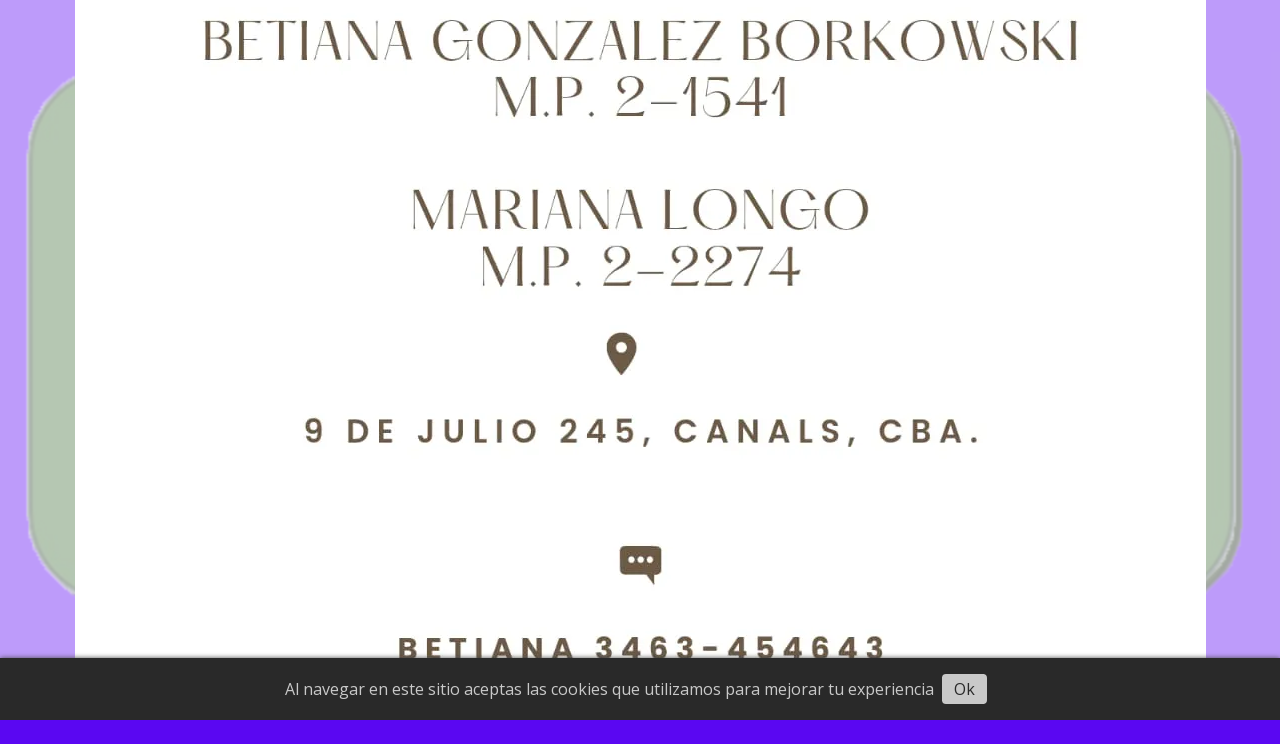

--- FILE ---
content_type: text/html; charset=utf-8
request_url: https://enfoquezonal.com.ar/contenido/2335/la-provincia-informo-las-nuevas-disposiciones-sanitarias
body_size: 11669
content:
<!DOCTYPE html><html lang="es"><head><title>LA PROVINCIA INFORMÓ LAS NUEVAS DISPOSICIONES SANITARIAS</title><meta name="description" content="Se conocieron el mediodía de este viernes 30 de abril"><meta http-equiv="X-UA-Compatible" content="IE=edge"><meta property="fb:app_id" content="https://www.facebook.com/Enfoque-Zonal-Oficial-105421069164726/"><meta charset="utf-8"><meta name="viewport" content="width=device-width,minimum-scale=1,initial-scale=1"><link rel="canonical" href="https://enfoquezonal.com.ar/contenido/2335/la-provincia-informo-las-nuevas-disposiciones-sanitarias"><meta property="og:type" content="article"><meta property="og:site_name" content="Enfoque Zonal"><meta property="og:title" content="LA PROVINCIA INFORMÓ LAS NUEVAS DISPOSICIONES SANITARIAS"><meta property="og:description" content="Se conocieron el mediodía de este viernes 30 de abril"><meta property="og:url" content="https://enfoquezonal.com.ar/contenido/2335/la-provincia-informo-las-nuevas-disposiciones-sanitarias"><meta property="og:ttl" content="2419200"><meta property="og:image" content="https://enfoquezonal.com.ar/download/multimedia.normal.aeeed08f1e474a3a.3636365f6e6f726d616c2e706e67.png"><meta property="og:image:width" content="839"><meta property="og:image:height" content="475"><meta name="twitter:image" content="https://enfoquezonal.com.ar/download/multimedia.normal.aeeed08f1e474a3a.3636365f6e6f726d616c2e706e67.png"><meta property="article:published_time" content="2021-04-30T12:58-03"><meta property="article:modified_time" content="2021-04-30T13:55-03"><meta property="article:section" content="SALUD"><meta property="article:tag" content="LA PROVINCIA INFORMÓ LAS NUEVAS DISPOSICIONES SANITARIAS | Se conocieron el mediodía de este viernes 30 de abril"><meta name="twitter:card" content="summary_large_image"><meta name="twitter:title" content="LA PROVINCIA INFORMÓ LAS NUEVAS DISPOSICIONES SANITARIAS"><meta name="twitter:description" content="Se conocieron el mediodía de este viernes 30 de abril"><script type="application/ld+json">{"@context":"http://schema.org","@type":"Article","url":"https://enfoquezonal.com.ar/contenido/2335/la-provincia-informo-las-nuevas-disposiciones-sanitarias","mainEntityOfPage":"https://enfoquezonal.com.ar/contenido/2335/la-provincia-informo-las-nuevas-disposiciones-sanitarias","name":"LA PROVINCIA INFORM\u00d3 LAS NUEVAS DISPOSICIONES SANITARIAS","headline":"LA PROVINCIA INFORM\u00d3 LAS NUEVAS DISPOSICIONES SANITARIAS","description":"Se conocieron el mediod\u00eda de este viernes 30 de abril","articleSection":"SALUD","datePublished":"2021-04-30T12:58","dateModified":"2021-04-30T13:55","image":"https://enfoquezonal.com.ar/download/multimedia.normal.aeeed08f1e474a3a.3636365f6e6f726d616c2e706e67.png","publisher":{"@context":"http://schema.org","@type":"Organization","name":"Enfoque Zonal","url":"https://enfoquezonal.com.ar/","logo":{"@type":"ImageObject","url":"https://enfoquezonal.com.ar/static/custom/logo-grande.png?t=2025-12-16+03%3A00%3A35.739940"}},"author":{"@type":"Person","name":"Enfoque Zonal","url":"/usuario/2/enfoque-zonal"}}</script><meta name="generator" content="Medios CMS"><link rel="dns-prefetch" href="https://fonts.googleapis.com"><link rel="preconnect" href="https://fonts.googleapis.com" crossorigin><link rel="shortcut icon" href="https://enfoquezonal.com.ar/static/custom/favicon.png?t=2025-12-16+03%3A00%3A35.739940"><link rel="apple-touch-icon" href="https://enfoquezonal.com.ar/static/custom/favicon.png?t=2025-12-16+03%3A00%3A35.739940"><link rel="stylesheet" href="/static/plugins/fontawesome/css/fontawesome.min.css"><link rel="stylesheet" href="/static/plugins/fontawesome/css/brands.min.css"><link rel="stylesheet" href="/static/plugins/fontawesome/css/solid.min.css"><link rel="stylesheet" href="/static/css/t_aludra/wasat.css?v=25.2-beta5" id="estilo-css"><link rel="stylesheet" href="https://fonts.googleapis.com/css?family=Lato:400,700|Open+Sans:400,700&display=swap" crossorigin="anonymous" id="font-url"><style>:root { --font-family-alt: 'Lato', sans-serif; --font-family: 'Open Sans', sans-serif; } :root {--html-font-size: 16px;--header-bg-color: transparent; --header-font-color: #000000; --nav-bg-color: var(--main-color); --nav-font-color: #ffffff; --nav-box-shadow: 0 0 3px var(--main-font-color); --header-max-width: 1280px; --header-margin: 0 auto 0 auto; --header-padding: 0; --header-box-shadow: none; --header-border-radius: 0; --header-border-top: none; --header-border-right: none; --header-border-bottom: none; --header-border-left: none; --logo-max-width: auto; --logo-margin: 2rem auto; --fixed-header-height: none; --main-bg-color: #ffffff; --main-font-color: #292929; --main-max-width: 1280px; --main-margin: 0 auto; --main-padding: 2rem 2rem 0 2rem; --main-box-shadow: none; --main-border-radius: 0; --main-border-top: none; --main-border-right: solid 1px #dddddd; --main-border-bottom: none; --main-border-left: solid 1px #dddddd; --aside-ancho: 340px; --aside-margin: 0 0 0 20px; --aside-padding: 0 0 0 20px; --aside-border-left: solid 1px #dddddd; --aside-border-right: none; --footer-bg-color: #383838; --footer-font-color: #ffffff; --footer-max-width: auto; --footer-margin: 0; --footer-padding: 1rem; --footer-box-shadow: none; --footer-border-radius: 0; --footer-border-top: none; --footer-border-right: none; --footer-border-bottom: none; --footer-border-left: none; --wrapper-max-width: auto; --wrapper-box-shadow: none; --menu-bg-color: var(--main-color); --menu-text-align: center; --menu-max-width: auto; --menu-margin: 0; --menu-padding: 0 0 0 0; --menu-box-shadow: none; --menu-border-radius: 0; --menu-border-top: none; --menu-border-right: none; --menu-border-bottom: none; --menu-border-left: none; --submenu-bg-color: var(--main-color); --submenu-box-shadow: 1px 1px 5px black; --submenu-padding: 0rem; --submenu-border-radius: ; --submenu-item-margin: -0.6rem; --menuitem-bg-color: transparent; --menuitem-font-color: #ffffff; --menuitem-hover-bg-color: #000000; --menuitem-hover-font-color: #ffffff; --menuitem-font-family: var(--font-family-alt); --menuitem-font-size: inherit; --menuitem-font-weight: bold; --menuitem-line-height: 40px; --menuitem-text-transform: none; --menuitem-icon-size: inherit; --menuitem-padding: 0.7em 1.2em; --menuitem-margin: -0.4rem 0rem; --menuitem-border-radius: 0; --menuitem-box-shadow: none; --menuitem-border-bottom: none; --menuitem-hover-border-bottom: none; --post-text-align: initial; --post-margin: 0 0 1.5rem 0; --post-padding: 0; --post-box-shadow: none; --post-border-radius: 0; --post-border-top: none; --post-border-right: none; --post-border-bottom: none; --post-border-left: none; --post-bg-color: #ffffff; --post-categoria-display: initial; --post-autor-display: initial; --post-detalle-display: initial; --post-img-aspect-ratio: 62%; --post-img-border-radius: 0; --post-img-box-shadow: none; --post-img-filter: none; --post-img-hover-filter: none; --post-grid-min-width: 16rem; --post-grid-column-gap: 2rem; --fullpost-enc-align: ; --fullpost-enc-bg-color: transparent; --fullpost-enc-max-width: auto; --fullpost-enc-margin: 0 0 1rem 0; --fullpost-enc-padding: 1rem 1rem 0.5rem 2rem; --fullpost-enc-box-shadow: none; --fullpost-enc-border-radius: 0; --fullpost-enc-border-top: none; --fullpost-enc-border-right: none; --fullpost-enc-border-bottom: none; --fullpost-enc-border-left: none; --fullpost-main-bg-color: transparent; --fullpost-main-max-width: auto; --fullpost-main-margin: 0 0 3rem 0; --fullpost-main-padding: 0; --fullpost-main-box-shadow: none; --fullpost-main-border-radius: 0; --fullpost-main-border-top: none; --fullpost-main-border-right: none; --fullpost-main-border-bottom: none; --fullpost-main-border-left: none; --cuerpo-padding: ; --cuerpo-border-left: none; --buttons-bg-color: var(--main-color); --buttons-font-color: #ffffff; --buttons-hover-bg-color: #000000; --buttons-hover-font-color: #ffffff; --buttons-font-family: var(--font-family-alt); --buttons-font-size: inherit; --buttons-margin: 0 0 2rem 0; --buttons-padding: 7px 14px; --buttons-box-shadow: none; --buttons-border-radius: 0; --buttons-border-top: none; --buttons-border-right: none; --buttons-border-bottom: none; --buttons-border-left: none; --inputs-bg-color: #ffffff; --inputs-font-color: #595959; --inputs-font-family: inherit; --inputs-font-size: inherit; --inputs-padding: 8px; --inputs-box-shadow: none; --inputs-border-radius: 0; --inputs-border-top: solid 1px grey; --inputs-border-right: solid 1px grey; --inputs-border-bottom: solid 1px grey; --inputs-border-left: solid 1px grey; --titulobloques-bg-color: transparent; --titulobloques-font-color: #000000; --titulobloques-font-family: var(--font-family); --titulobloques-font-size: 20px; --titulobloques-text-align: left; --titulobloques-max-width: auto; --titulobloques-margin: 0 0 1rem 0; --titulobloques-padding: 0 0 3px 0; --titulobloques-box-shadow: none; --titulobloques-border-radius: none; --titulobloques-border-top: none; --titulobloques-border-right: none; --titulobloques-border-bottom: solid 3px var(--main-color); --titulobloques-border-left: none; --titulopagina-bg-color: transparent; --titulopagina-font-color: #404040; --titulopagina-font-family: var(--font-family-alt); --titulopagina-font-size: 1.8rem; --titulopagina-text-align: inherit; --titulopagina-max-width: 50rem; --titulopagina-margin: 0 0 1.5rem 0; --titulopagina-padding: 0 3rem 1.5rem 0; --titulopagina-box-shadow: none; --titulopagina-border-radius: 0; --titulopagina-border-top: none; --titulopagina-border-right: none; --titulopagina-border-bottom: solid 3px var(--main-color); --titulopagina-border-left: none; --main-color: #040109; --bg-color: #5a07f2; --splash-opacity: 0.6;--splash-pointer-events: initial;--splash-align-items: center;--splash-justify-content: center;} body {background-image: url("None"); background-repeat:no-repeat;background-size:cover;background-position:top center;background-attachment:fixed;}</style><script defer src="https://cdnjs.cloudflare.com/ajax/libs/lazysizes/5.3.2/lazysizes.min.js" integrity="sha512-q583ppKrCRc7N5O0n2nzUiJ+suUv7Et1JGels4bXOaMFQcamPk9HjdUknZuuFjBNs7tsMuadge5k9RzdmO+1GQ==" crossorigin="anonymous" referrerpolicy="no-referrer"></script><script async src="https://www.googletagmanager.com/gtag/js"></script><script>window.dataLayer=window.dataLayer||[];function gtag(){dataLayer.push(arguments);};gtag('js',new Date());gtag('config','G-ETDKF070NV');gtag('config','UA-157506285-1');</script></head><body><div id="wrapper" class="wrapper contenido contenido noticia"><header class="header headerA1"><a class="open-nav"><i class="fa fa-bars"></i></a><div class="header__logo"><a href="/"><img class="only-desktop" src="https://enfoquezonal.com.ar/static/custom/logo.png?t=2025-12-16+03%3A00%3A35.739940" alt="Enfoque Zonal"><img class="only-mobile" src="https://enfoquezonal.com.ar/static/custom/logo-movil.png?t=2025-12-16+03%3A00%3A35.739940" alt="Enfoque Zonal"></a></div><div id="publi-223" data-nombre="ADSENSE" class="publi publi-html E"><script async src="https://pagead2.googlesyndication.com/pagead/js/adsbygoogle.js?client=ca-pub-1158560027656367" crossorigin="anonymous"></script></div><div class="bloque-html"><div class="codigo-html"><p><em><strong>RADIO ENFOQUE (ON LINE)</strong></em></p><p></p><p><a href="https://www.cba.gov.ar/dengue/?utm_source=DIGITAL&utm_medium=RRSS&utm_campaign=Dengue26xSdC&utm_id=Dengue26" rel="noopener" target="_blank"><img alt="350x570-DENGUE" class="img-responsive lazyload" data-src="/download/multimedia.miniatura.9395a3c9704c22a9.bWluaWF0dXJhLmdpZg%3D%3D.gif" height="682" src="data:," style="display: block; margin-left: auto; margin-right: auto;" width="419"></a></p><p></p><p></p><p><img alt="IMG-20250407-WA0067" class="img-responsive lazyload" data-alto-grande="1600" data-ancho-grande="900" data-src="/download/multimedia.normal.9056ab6415d2d950.bm9ybWFsLndlYnA%3D.webp" data-srcset="/download/multimedia.normal.9056ab6415d2d950.bm9ybWFsLndlYnA%3D.webp 422w, /download/multimedia.grande.90978e6a671ab59b.Z3JhbmRlLndlYnA%3D.webp 900w, /download/multimedia.miniatura.aa4d5968699f4744.bWluaWF0dXJhLndlYnA%3D.webp 169w" height="750" src="data:," style="display: block; margin-left: auto; margin-right: auto;" width="422"></p><p></p><p style="text-align: center;"><span style="color: #ffffff;"><em><strong>Hac&eacute; click en la imagen y entr&aacute; a nuestra web</strong></em></span></p><p><img alt="Screenshot_20240731_194040_Chrome" class="img-responsive lazyload" data-src="/download/multimedia.normal.b7c6205b75c412da.U2NyZWVuc2hvdF8yMDI0MDczMV8xOTQwNDBfQ2hyb21fbm9ybWFsLndlYnA%3D.webp" data-srcset="/download/multimedia.normal.b7c6205b75c412da.U2NyZWVuc2hvdF8yMDI0MDczMV8xOTQwNDBfQ2hyb21fbm9ybWFsLndlYnA%3D.webp 993w, /download/multimedia.miniatura.913e2f7fac539b44.U2NyZWVuc2hvdF8yMDI0MDczMV8xOTQwNDBfQ2hyb21fbWluaWF0dXJhLndlYnA%3D.webp 400w" height="680" src="data:," style="display: block; margin-left: auto; margin-right: auto;" width="993"></p><p></p><p></p><p><img alt="JAE-DELICATESSEN" class="img-responsive lazyload" data-src="/download/multimedia.miniatura.a05992ce048255fd.SkFFLURFTElDQVRFU1NFTl9taW5pYXR1cmEud2VicA%3D%3D.webp" height="389" src="data:," style="display: block; margin-left: auto; margin-right: auto;" width="756"></p><p>&nbsp;</p><p></p></div><div class="codigo-html"><center><div class li style="text-align: center;"></div></center><center><div class li><span style="color: #ecf0f1;"><strong>&iexcl;Apoyanos donando un cafecito!</strong></span></div><div class li><img alt="Invitame un café en cafecito.app" class="lazyload" data-src="https://cdn.cafecito.app/imgs/buttons/button_4.png" data-srcset="https://cdn.cafecito.app/imgs/buttons/button_4.png 1x, https://cdn.cafecito.app/imgs/buttons/button_4_2x.png 2x, https://cdn.cafecito.app/imgs/buttons/button_4_3.75x.png 3.75x" src="data:,"></div></center><div class li></div><div class li></div><center><div class li><img alt="portada face (1)" class="img-responsive lazyload" data-src="/download/multimedia.normal.acd08121a896fdbb.bm9ybWFsLndlYnA%3D.webp" data-srcset="/download/multimedia.normal.acd08121a896fdbb.bm9ybWFsLndlYnA%3D.webp 851w, /download/multimedia.miniatura.8cd3dc363587a54b.bWluaWF0dXJhLndlYnA%3D.webp 400w" height="315" src="data:," width="851"></div><div class li></div></center><p>&nbsp; &nbsp;</p><p></p><p><img alt="Screenshot_20250102_142523_Samsung Notes" class="img-responsive lazyload" data-src="/download/multimedia.normal.b416ca4ebb06ff4e.U2NyZWVuc2hvdF8yMDI1MDEwMl8xNDI1MjNfU2Ftc3Vfbm9ybWFsLndlYnA%3D.webp" data-srcset="/download/multimedia.normal.b416ca4ebb06ff4e.U2NyZWVuc2hvdF8yMDI1MDEwMl8xNDI1MjNfU2Ftc3Vfbm9ybWFsLndlYnA%3D.webp 1080w, /download/multimedia.miniatura.921344f063efcda2.U2NyZWVuc2hvdF8yMDI1MDEwMl8xNDI1MjNfU2Ftc3VfbWluaWF0dXJhLndlYnA%3D.webp 400w" height="504" src="data:," style="display: block; margin-left: auto; margin-right: auto;" width="722"></p><p><a href="https://www.youtube.com/watch?v=h2J_ZdbxYVc" rel="noopener" target="_blank"></a><br><img alt="IMG-20241007-WA0030" class="img-responsive lazyload" data-alto-grande="1599" data-ancho-grande="899" data-src="/download/multimedia.normal.85b2e6ae9187c884.SU1HLTIwMjQxMDA3LVdBMDAzMF9ub3JtYWwud2VicA%3D%3D.webp" data-srcset="/download/multimedia.normal.85b2e6ae9187c884.SU1HLTIwMjQxMDA3LVdBMDAzMF9ub3JtYWwud2VicA%3D%3D.webp 422w, /download/multimedia.grande.b9ca8e6bc44adbc1.SU1HLTIwMjQxMDA3LVdBMDAzMF9ncmFuZGUud2VicA%3D%3D.webp 899w, /download/multimedia.miniatura.a393f1fdbcd3e12d.SU1HLTIwMjQxMDA3LVdBMDAzMF9taW5pYXR1cmEud2VicA%3D%3D.webp 169w" height="750" src="data:," style="display: block; margin-left: auto; margin-right: auto;" width="422"></p><p><img alt="Instagram Post PCR Test Covid-19 Testing Blue" class="img-responsive lazyload" data-src="/download/multimedia.normal.84e7580dd9abfe27.bm9ybWFsLndlYnA%3D.webp" data-srcset="/download/multimedia.normal.84e7580dd9abfe27.bm9ybWFsLndlYnA%3D.webp 1080w, /download/multimedia.miniatura.967662361ba96b91.bWluaWF0dXJhLndlYnA%3D.webp 300w" height="1080" src="data:," style="display: block; margin-left: auto; margin-right: auto;" width="1080"></p><p><img alt="multimedia.miniatura.986913b5ecfc39d5.R0FMQUlORU5BIE1BUklPTl9taW5pYXR1cmEud2VicA==" class="img-responsive lazyload" data-src="/download/multimedia.miniatura.b3d5b647428238f6.bXVsdGltZWRpYS5taW5pYXR1cmEuOTg2OTEzYjVlY2ZfbWluaWF0dXJhLndlYnA%3D.webp" height="542" src="data:," style="display: block; margin-left: auto; margin-right: auto;" width="553"></p><p><img alt="jacarandá" class="img-responsive lazyload" data-src="/download/multimedia.miniatura.bdf057fe1fec756c.bWluaWF0dXJhLndlYnA%3D.webp" height="611" src="data:," style="display: block; margin-left: auto; margin-right: auto;" width="530"></p><p style="text-align: justify;">&nbsp;</p><p>&nbsp;</p><p></p><p></p></div></div><div class="header__menu "><ul><li class="header__menu__item "><a href="/categoria/2/general" target> General </a></li><li class="header__menu__item "><a href="/categoria/8/locales" target> Locales </a></li><li class="header__menu__item "><a href="/categoria/6/deportes" target> Deportes </a></li><li class="header__menu__item "><a href="/categoria/5/regionales" target> Regionales </a></li><li class="header__menu__item "><a href="/categoria/7/policiales" target> Policiales </a></li><li class="header__menu__item "><a href="/categoria/10/politica" target> Política </a></li><li class="header__menu__item "><a href="None" target="_blank"> Más <i class="fa fa-chevron-down"></i></a><ul><li><a href="/categoria/9/opinion" target> Opinión </a></li><li><a href="/categoria/4/novedades" target> Novedades </a></li><li><a href="/categoria/16/videos" target> Videos </a></li><li><a href="/eventos" target> Agenda de eventos </a></li><li><a href="/categoria/15/galerias-de-fotos-y-videos" target> Galerías de fotos y videos </a></li><li><a href="/categoria/17/ediciones-impresas" target> Ediciones impresas </a></li><li><a href="/categoria/18/necrologicas" target> Necrológicas </a></li><li><a href="/farmacias" target> Farmacias de turno </a></li><li><a href="/categoria/19/clasificados" target> Clasificados </a></li><li><a href="/buscar" target><i class="fa fa-fw fa-search"></i> Buscar </a></li></ul></li></ul></div><section class="nav" id="nav"><a class="close-nav"><i class="fa fa-times"></i></a><div class="nav__logo"><a href="/"><img class="only-desktop" src="https://enfoquezonal.com.ar/static/custom/logo.png?t=2025-12-16+03%3A00%3A35.739940" alt="Enfoque Zonal"><img class="only-mobile" src="https://enfoquezonal.com.ar/static/custom/logo-movil.png?t=2025-12-16+03%3A00%3A35.739940" alt="Enfoque Zonal"></a></div><div class="menu-simple menu0"><div class="menu-simple__item "><a href="/categoria/2/general" target> General </a></div><div class="menu-simple__item "><a href="/categoria/8/locales" target> Locales </a></div><div class="menu-simple__item "><a href="/categoria/6/deportes" target> Deportes </a></div><div class="menu-simple__item "><a href="/categoria/5/regionales" target> Regionales </a></div><div class="menu-simple__item "><a href="/categoria/7/policiales" target> Policiales </a></div><div class="menu-simple__item "><a href="/categoria/10/politica" target> Política </a></div><div class="menu-simple__item subitems"><a href="None" target="_blank"> Más </a><a href="/categoria/9/opinion" target class="menu-simple__item"> Opinión </a><a href="/categoria/4/novedades" target class="menu-simple__item"> Novedades </a><a href="/categoria/16/videos" target class="menu-simple__item"> Videos </a><a href="/eventos" target class="menu-simple__item"> Agenda de eventos </a><a href="/categoria/15/galerias-de-fotos-y-videos" target class="menu-simple__item"> Galerías de fotos y videos </a><a href="/categoria/17/ediciones-impresas" target class="menu-simple__item"> Ediciones impresas </a><a href="/categoria/18/necrologicas" target class="menu-simple__item"> Necrológicas </a><a href="/farmacias" target class="menu-simple__item"> Farmacias de turno </a><a href="/categoria/19/clasificados" target class="menu-simple__item"> Clasificados </a><a href="/buscar" target class="menu-simple__item"><i class="fa fa-fw fa-search"></i> Buscar </a></div></div><div class="social-buttons"><a class="social-buttons__item facebook" href="https://www.facebook.com/profile.php?id=100063749673971" target="_blank"><i class="fa fa-brands fa-facebook"></i></a><a class="social-buttons__item twitter" href="https://twitter.com/zonal_enfoque?s=09" target="_blank"><i class="fa fa-brands fa-x-twitter"></i></a><a class="social-buttons__item youtube" href="https://www.youtube.com/channel/UCXDM2N4RY1Wketd_e_d34xw" target="_blank"><i class="fa fa-brands fa-youtube"></i></a><a class="social-buttons__item instagram" href="https://www.instagram.com/invites/contact/?i=g4rudc1560uq&utm_content=553tan4" target="_blank"><i class="fa fa-brands fa-instagram"></i></a></div><div class="menu-simple menu1"><div class="menu-simple__item "><a href="/contacto" target> Contacto </a></div><div class="menu-simple__item "><a href="/historial" target> Historial de noticias </a></div><div class="menu-simple__item "><a href="/default/contenido/2765/fuentes-rss" target> Fuentes RSS </a></div><div class="menu-simple__item "><a href="/enfoquezonal/a_default/user/login?_next=%2Fa_default%2Findex" target><i class="fa fa-fw fa-sign-in"></i> Ingresar </a></div></div><div class="datos-contacto"><div class="telefono"><i class="fa fa-phone"></i><span>3463 466990</span></div><div class="email"><i class="fa fa-envelope"></i><span><a href="/cdn-cgi/l/email-protection#9bfef5fdf4eaeefee1f4f5faf7dbfcf6faf2f7b5f8f4f6"><span class="__cf_email__" data-cfemail="f0959e969f8185958a9f9e919cb0979d91999cde939f9d">[email&#160;protected]</span></a></span></div></div></section></header><main class="main main1"><section class="principal"><div class="bloque-html"><div class="codigo-html"><p><img alt="WhatsApp Image 2025-06-19 at 11.50.25" class="img-responsive lazyload" data-alto-grande="1600" data-ancho-grande="1131" data-src="/download/multimedia.normal.9ab9649ccea505c2.bm9ybWFsLndlYnA%3D.webp" data-srcset="/download/multimedia.normal.9ab9649ccea505c2.bm9ybWFsLndlYnA%3D.webp 530w, /download/multimedia.grande.a82c6c21053830b9.Z3JhbmRlLndlYnA%3D.webp 1131w, /download/multimedia.miniatura.af77badae735469b.bWluaWF0dXJhLndlYnA%3D.webp 212w" height="750" src="data:," style="display: block; margin-left: auto; margin-right: auto;" width="530"><br><br><br><br><br><br><br><br><br><br></p><p><img alt="rombo rojo internet" class="img-responsive lazyload" data-src="/download/multimedia.normal.abd5275182a6d32d.bm9ybWFsLndlYnA%3D.webp" data-srcset="/download/multimedia.normal.abd5275182a6d32d.bm9ybWFsLndlYnA%3D.webp 687w, /download/multimedia.miniatura.88cd6835951ad32d.bWluaWF0dXJhLndlYnA%3D.webp 324w" height="636" src="data:," style="display: block; margin-left: auto; margin-right: auto;" width="687"></p><p></p></div></div><div class="fullpost__encabezado orden3"><h1 class="fullpost__titulo">LA PROVINCIA INFORMÓ LAS NUEVAS DISPOSICIONES SANITARIAS</h1><p class="fullpost__copete">Se conocieron el mediodía de este viernes 30 de abril</p><span class="fullpost__categoria"><a href="https://enfoquezonal.com.ar/categoria/12/salud">SALUD</a></span><span class="fullpost__fecha"><span class="fecha">30/04/2021</span></span><span class="fullpost__autor"><img src="/static/img/usuario.jpg" alt="Enfoque Zonal"><a href="/usuario/2/enfoque-zonal">Enfoque Zonal</a></span></div></section><section class="extra1"><div class="fullpost__main orden2  left"><div class="bloque-html"><div class="codigo-html"><p><img alt="MUNI PAÑALERA" class="img-responsive lazyload" data-alto-grande="578" data-ancho-grande="2350" data-src="/download/multimedia.normal.858e003068a08c71.TVVOSSBQQcORQUxFUkFfbm9ybWFsLndlYnA%3D.webp" data-srcset="/download/multimedia.normal.858e003068a08c71.TVVOSSBQQcORQUxFUkFfbm9ybWFsLndlYnA%3D.webp 1000w, /download/multimedia.grande.ab78355112baf966.TVVOSSBQQcORQUxFUkFfZ3JhbmRlLndlYnA%3D.webp 2350w, /download/multimedia.miniatura.b4985f820ad33146.TVVOSSBQQcORQUxFUkFfbWluaWF0dXJhLndlYnA%3D.webp 400w" height="246" src="data:," width="1000"></p><p><br><br><br><br>&nbsp;<br><br><br></p></div></div><div class="fullpost__cuerpo"><p style="text-align: justify;">En el mediod&iacute;a de este viernes, el Ministro de Gobierno,Facundo Torres, a trav&eacute;s de una conferencia de prensa, inform&oacute; las medidas que van a regir a partir de esta noche, momento en que vence del Decreto anterior.</p><p style="text-align: justify;">Torres expres&oacute; que se obtuvo un amplio consenso con los intendentes de la provincia, lo cual lo dej&oacute; satisfecho. A continuaci&oacute;n, dio lectura al acta que se firm&oacute; en la virtualidad, y que <strong>tendr&aacute; vigencia desde el 1 hasta el 21 de mayo inclusive.</strong></p><p style="text-align: justify;"><strong>LAS MEDIDAS</strong></p><p style="text-align: justify;">* Se autoriza la circulaci&oacute;n de personas que tengan fines justificados entre las 23 y las 6.00 de lunes a viernes, y de 00.00 a 06.00 los s&aacute;bados, domingos y feriados.</p><p style="text-align: justify;">* Contin&uacute;an prohibidas las reuniones sociales o familiares de mas de 10 personas en domicilios particulares.</p><p style="text-align: justify;">* Las actividades escolares se mantendr&aacute;n sin modificaciones, debiendo extremar las autoridades de la comunidad educativa, el estricto cumplimiento de los protocolos vigentes. Los municipios y comunas se comprometen a reforzar el cumplimiento de los mismos en la actividad peri-escolar.</p><p style="text-align: justify;">* Las actividades comerciales NO ESENCIALES (centros comerciales y galer&iacute;as) deber&aacute;n funcionar entre las 9.00 hasta las 21 horas.</p><p style="text-align: justify;">* Los bares, restaurantes y paseos y polos gastron&oacute;micos, deber&aacute;n permanecer cerrados entre las 23.00 hasta las 06.00 horas de lunes a viernes, y de 00.00 a 06.00 horas, los s&aacute;bado, domingos y feriados.</p><p style="text-align: justify;">* Los salones de eventos infantiles contin&uacute;an bajo el cumplimiento estricto de los protocolos vigentes. Asimismo, los salones de fiestas o eventos, cumpliendo las restricciones horarias y los protocolos existentes, podr&aacute;n tener un 30% de la capacidad habilitada (anteriormente era del 50%).</p><p style="text-align: justify;">* Los parques p&uacute;blicos podr&aacute;n permanecer abiertos, debiendo inhabilitarse las estaciones de gimnasia y juegos infantiles. (vida sana, espacios verdes, dijo el Ministro Torres)</p><p style="text-align: justify;">* Los gimnasios podr&aacute;n funcionar de 7.00 a 22.00 horas.&nbsp;</p><p style="text-align: justify;">* Se suspenden las competencias amateurs y eventos deportivos en todo el territorio provincial. En este punto, el ministro explic&oacute; que "La pr&aacute;ctica deportiva sigue permitida", pero que las ligas amateurs hace que viajen las distintas disciplinas deportivas que adem&aacute;s generan p&uacute;blico el cual es muy dif&iacute;cil de controlar que se aglomere.</p><p style="text-align: justify;">Sobre el cierre del acta, se destaca que "cada municipio y comuna se compromete a controlar el cumplimiento de la disposici&oacute;n y protocolos vigentes" y agreg&oacute; "necesitamos quelos gobiernos locales sean socios en el control. si no tenemos a los municipios locales controlando en cada regi&oacute;n, en cada lugar del territorio provincial, es muy dif&iacute;cil para el gobierno provincial llevar adelante este control en forma articulada en cada comuna o municipio." Al finalizar, qued&oacute; claro que estas medidas pueden varias seg&uacute;n la marcha de la situaci&oacute;n sanitaria. Los 427 intendentes y jefes y jefas comunales suscribieron el acta.</p><p class="embed-responsive embed-responsive-16by9" contenteditable="false"><iframe allowfullscreen="allowfullscreen" class="embed-responsive-item" height="300" loading="lazy" src="https://www.youtube.com/embed/btvf72_zbiU" width="500"></iframe></p></div><div class="bloque-html"><div class="codigo-html"><p><br><br></p></div></div><div class="fullpost__share-post widget-share-post share_post type4"><a class="share_post__item facebook" href="https://www.facebook.com/sharer/sharer.php?u=https://enfoquezonal.com.ar/contenido/2335/la-provincia-informo-las-nuevas-disposiciones-sanitarias" target="_blank"><i class="fa fa-fw fa-lg fa-brands fa-facebook"></i></a><a class="share_post__item twitter" href="https://twitter.com/intent/tweet?url=https://enfoquezonal.com.ar/contenido/2335/la-provincia-informo-las-nuevas-disposiciones-sanitarias&text=LA%20PROVINCIA%20INFORM%C3%93%20LAS%20NUEVAS%20DISPOSICIONES%20SANITARIAS" target="_blank"><i class="fa fa-fw fa-lg fa-brands fa-x-twitter"></i></a><a class="share_post__item linkedin" href="https://www.linkedin.com/shareArticle?url=https://enfoquezonal.com.ar/contenido/2335/la-provincia-informo-las-nuevas-disposiciones-sanitarias" target="_blank"><i class="fa fa-fw fa-lg fa-brands fa-linkedin"></i></a><a class="share_post__item pinterest" href="https://pinterest.com/pin/create/bookmarklet/?url=https://enfoquezonal.com.ar/contenido/2335/la-provincia-informo-las-nuevas-disposiciones-sanitarias" target="_blank"><i class="fa fa-fw fa-lg fa-brands fa-pinterest"></i></a><a class="share_post__item whatsapp" href="https://api.whatsapp.com/send?text=LA PROVINCIA INFORMÓ LAS NUEVAS DISPOSICIONES SANITARIAS+https://enfoquezonal.com.ar/contenido/2335/la-provincia-informo-las-nuevas-disposiciones-sanitarias" target="_blank"><i class="fa fa-fw fa-lg fa-brands fa-whatsapp"></i></a></div><div class="bloque-html"><div class="codigo-html"><p><br><br><br><br></p></div></div><div class="comentarios fullpost__comentarios" id="contenedor-comentarios"><form action="javascript:void(0);" style="display:block; margin:2em auto; max-width:100%; text-align:center;"><button class="ver-comentarios" style="display:block; margin:2em auto; width:auto;">Ver comentarios</button></form></div><div class="bloque-html"><div class="codigo-html"><p><br><br><img alt="COOPERAPNG" class="img-responsive lazyload" data-src="http://enfoquezonal.com.ar/download/multimedia.miniatura.a0ce148ca18babf1.434f4f50455241504e475f6d696e6961747572612e706e67.png" data-srcset="/download/multimedia.miniatura.a0ce148ca18babf1.434f4f50455241504e475f6d696e6961747572612e706e67.png 317w" height="308" sizes="auto" src="data:," style="display: block; margin-left: auto; margin-right: auto;" width="340"></p><p><br><br><br><br><br><br><br></p><p><br><br><br><br><br><br></p><p></p></div></div></div></section><section class="extra2"><section class="bloque relacionados cant6"><div class="bloque__titulo ">Te puede interesar</div><div class="bloque__lista"><article class="post post__noticia post4"><a class="post__imagen autoratio" href="/contenido/4283/union-suman-seis-los-afectados-por-fiebre-hemorragica-argentina"><img alt="FHA" class="img-responsive lazyload" data-src="/download/multimedia.miniatura.8dfd9c0bfbd2a59c.bWluaWF0dXJhLndlYnA%3D.webp" height="273" src="data:," width="436"></a><div class="post__datos"><h2 class="post__titulo"><a href="/contenido/4283/union-suman-seis-los-afectados-por-fiebre-hemorragica-argentina">UNIÓN: SUMAN SEIS LOS AFECTADOS POR FIEBRE HEMORRÁGICA ARGENTINA</a></h2><div class="post__autor"><span class="autor__nombre">Enfoque Zonal</span></div><a href="https://enfoquezonal.com.ar/categoria/12/salud" class="post__categoria">SALUD</a><span class="post__fecha"><span class="fecha"><span class="fecha">07/05/2025</span></span></span></div><p class="post__detalle">Así lo informaron fuentes sanitarias en las últimas horas</p></article><article class="post post__noticia post4"><a class="post__imagen autoratio" href="/contenido/4127/se-lanzo-la-campana-preventiva-contra-el-dengue"><img alt="IMG-20241116-WA0017" class="img-responsive lazyload" data-alto-grande="739" data-ancho-grande="1600" data-sizes="auto" data-src="/download/multimedia.normal.b959d08d350afe0b.SU1HLTIwMjQxMTE2LVdBMDAxN19ub3JtYWwud2VicA%3D%3D.webp" data-srcset="/download/multimedia.normal.b959d08d350afe0b.SU1HLTIwMjQxMTE2LVdBMDAxN19ub3JtYWwud2VicA%3D%3D.webp 1000w, /download/multimedia.grande.9e038d4e40713136.SU1HLTIwMjQxMTE2LVdBMDAxN19ncmFuZGUud2VicA%3D%3D.webp 1600w, /download/multimedia.miniatura.b93c4ba7132aa420.SU1HLTIwMjQxMTE2LVdBMDAxN19taW5pYXR1cmEud2VicA%3D%3D.webp 400w" height="462" src="data:," width="1000"></a><div class="post__datos"><h2 class="post__titulo"><a href="/contenido/4127/se-lanzo-la-campana-preventiva-contra-el-dengue">CANALS: SE LANZÓ LA CAMPAÑA PREVENTIVA CONTRA EL DENGUE</a></h2><div class="post__autor"><span class="autor__nombre">Enfoque Zonal</span></div><a href="https://enfoquezonal.com.ar/categoria/12/salud" class="post__categoria">SALUD</a><span class="post__fecha"><span class="fecha"><span class="fecha">16/11/2024</span></span></span></div><p class="post__detalle">Municipalidad de Canals y área de Salud y Ambiente impulsan la medida</p></article><article class="post post__noticia post4"><a class="post__imagen autoratio" href="/contenido/3234/el-ministerio-de-salud-provincial-confirma-12-casos-de-triquinosis-en-canals"><img alt="images (1)" class="img-responsive lazyload" data-src="/download/multimedia.miniatura.9f0cadd12ca2a135.696d61676573202831295f6d696e6961747572612e77656270.webp" height="183" src="data:," width="275"></a><div class="post__datos"><h2 class="post__titulo"><a href="/contenido/3234/el-ministerio-de-salud-provincial-confirma-12-casos-de-triquinosis-en-canals">EL MINISTERIO DE SALUD PROVINCIAL CONFIRMA 12 CASOS DE TRIQUINOSIS EN CANALS</a></h2><div class="post__autor"><span class="autor__nombre">Enfoque Zonal</span></div><a href="https://enfoquezonal.com.ar/categoria/12/salud" class="post__categoria">SALUD</a><span class="post__fecha"><span class="fecha"><span class="fecha">14/07/2022</span></span></span></div><p class="post__detalle">El comunicado oficial se dio a conocer este jueves 14 de julio</p></article><article class="post post__noticia post4"><a class="post__imagen autoratio" href="/contenido/3231/marisel-noello-no-tenemos-ningun-caso-confirmado-de-triquinosis"><img alt="Doctora Marisel Noello" class="img-responsive lazyload" data-alto-grande="1493" data-ancho-grande="1080" data-sizes="auto" data-src="/download/multimedia.normal.b73f72ff54700f91.446f63746f7261204d61726973656c204e6f656c6c6f5f6e6f726d616c2e77656270.webp" data-srcset="/download/multimedia.normal.b73f72ff54700f91.446f63746f7261204d61726973656c204e6f656c6c6f5f6e6f726d616c2e77656270.webp 542w, /download/multimedia.grande.a3a07092e8c527d5.446f63746f7261204d61726973656c204e6f656c6c6f5f6772616e64652e77656270.webp 1080w, /download/multimedia.miniatura.aa3b12c2b24b5387.446f63746f7261204d61726973656c204e6f656c6c6f5f6d696e6961747572612e77656270.webp 217w" height="750" src="data:," width="542"></a><div class="post__datos"><h2 class="post__titulo"><a href="/contenido/3231/marisel-noello-no-tenemos-ningun-caso-confirmado-de-triquinosis">MARISEL NOELLO: &quot;NO TENEMOS NINGÚN CASO CONFIRMADO DE TRIQUINOSIS&quot;</a></h2><div class="post__autor"><span class="autor__nombre">Enfoque Zonal</span></div><a href="https://enfoquezonal.com.ar/categoria/12/salud" class="post__categoria">SALUD</a><span class="post__fecha"><span class="fecha"><span class="fecha">13/07/2022</span></span></span></div><p class="post__detalle">La Secretaria de salud de la municipalidad de Canals informó que hay 13 casos altamente sospechosos hasta el momento.</p></article><article class="post post__noticia post4"><a class="post__imagen autoratio" href="/contenido/3092/se-incrementan-los-casos-de-covid-19-en-canals"><img alt="coronavirus-covid-19-declarado-como-pandemia" class="img-responsive lazyload" data-sizes="auto" data-src="/download/multimedia.normal.b21dba46892f88ec.636f726f6e6176697275732d636f7669642d31392d6465636c617261646f2d635f6e6f726d616c2e6a7067.jpg" data-srcset="/download/multimedia.normal.b21dba46892f88ec.636f726f6e6176697275732d636f7669642d31392d6465636c617261646f2d635f6e6f726d616c2e6a7067.jpg 698w, /download/multimedia.miniatura.a4283f7545341c3c.636f726f6e6176697275732d636f7669642d31392d6465636c617261646f2d635f6d696e6961747572612e6a7067.jpg 400w" height="480" src="data:," width="698"></a><div class="post__datos"><h2 class="post__titulo"><a href="/contenido/3092/se-incrementan-los-casos-de-covid-19-en-canals">SE INCREMENTAN LOS CASOS DE COVID-19 EN CANALS</a></h2><div class="post__autor"><span class="autor__nombre">Enfoque Zonal</span></div><a href="https://enfoquezonal.com.ar/categoria/12/salud" class="post__categoria">SALUD</a><span class="post__fecha"><span class="fecha"><span class="fecha">07/05/2022</span></span></span></div><p class="post__detalle">En las últimas horas la Secretaría de Salud Municipal conformó mas positivos</p></article><article class="post post__noticia post4"><a class="post__imagen autoratio" href="/contenido/2887/clinica-privada-canals-atiende-con-cantidad-de-medicos-reducida"><img alt="clinica canals" class="img-responsive lazyload" data-src="/download/multimedia.miniatura.9a6d29fa207a72ef.636c696e6963612063616e616c735f6d696e6961747572612e6a666966.jfif" height="146" src="data:," width="344"></a><div class="post__datos"><h2 class="post__titulo"><a href="/contenido/2887/clinica-privada-canals-atiende-con-cantidad-de-medicos-reducida">CLINICA PRIVADA CANALS ATIENDE CON CANTIDAD DE MÉDICOS REDUCIDA</a></h2><div class="post__autor"><span class="autor__nombre">Enfoque Zonal</span></div><a href="https://enfoquezonal.com.ar/categoria/12/salud" class="post__categoria">SALUD</a><span class="post__fecha"><span class="fecha"><span class="fecha">13/01/2022</span></span></span></div><p class="post__detalle">Desde el sanatorio informaron que se atiende casi con normalidad</p></article></div></section></section><section class="aside"><div class="bloque-html"><div class="codigo-html"><div class="medios-widget script" id="1736448729588"> <a href="https://www.hitwebcounter.com" rel="noopener" target="_blank"> <img alt="Visit counter For Websites" border="0" class="lazyload" data-src="https://hitwebcounter.com/counter/counter.php?page=18354838&style=0019&nbdigits=5&type=page&initCount=0" src="data:," title="Counter Widget"></a></div></div></div><section class="bloque lo-mas-visto"><div class="bloque__titulo ">Lo más visto</div><div class="bloque__lista"><article class="post post__noticia post4"><a class="post__imagen autoratio" href="/contenido/4455/baila-pais-bailar-es-renacer-presente-en-cura-brochero"><img alt="WhatsApp Image 2025-11-16 at 13.03" class="img-responsive lazyload" data-sizes="auto" data-src="/download/multimedia.normal.91a26b69ce8ec2da.bm9ybWFsLndlYnA%3D.webp" data-srcset="/download/multimedia.normal.91a26b69ce8ec2da.bm9ybWFsLndlYnA%3D.webp 910w, /download/multimedia.miniatura.8610a3d5f7b89333.bWluaWF0dXJhLndlYnA%3D.webp 379w" height="720" src="data:," width="910"></a><div class="post__datos"><h2 class="post__titulo"><a href="/contenido/4455/baila-pais-bailar-es-renacer-presente-en-cura-brochero">BAILA PAÍS: &quot;BAILAR ES RENACER&quot; PRESENTE EN CURA BROCHERO</a></h2><div class="post__autor"><span class="autor__nombre">Enfoque Zonal</span></div><span class="post__fecha"><span class="fecha"><span class="fecha">16/11/2025</span></span></span></div><p class="post__detalle">Dos jornadas a puro folklore se desarrolló en la localidad serrana</p></article><article class="post post__noticia post4"><a class="post__imagen autoratio" href="/contenido/4458/alejo-ledesma-se-implementara-sin-casco-no-hay-nafta"><img alt="586540285_122245764326151450_9144837727151051663_n" class="img-responsive lazyload" data-sizes="auto" data-src="/download/multimedia.normal.a9e0d962245378a6.bm9ybWFsLndlYnA%3D.webp" data-srcset="/download/multimedia.normal.a9e0d962245378a6.bm9ybWFsLndlYnA%3D.webp 1200w, /download/multimedia.miniatura.961c225d99ab2355.bWluaWF0dXJhLndlYnA%3D.webp 308w" height="1168" src="data:," width="1200"></a><div class="post__datos"><h2 class="post__titulo"><a href="/contenido/4458/alejo-ledesma-se-implementara-sin-casco-no-hay-nafta">ALEJO LEDESMA: SE IMPLEMENTARÁ &quot;SIN CASCO NO HAY NAFTA&quot;</a></h2><div class="post__autor"><span class="autor__nombre">Enfoque Zonal</span></div><span class="post__fecha"><span class="fecha"><span class="fecha">21/11/2025</span></span></span></div><p class="post__detalle">La medida es impulsada por el gobierno municipal de esa localidad</p></article><article class="post post__noticia post4"><a class="post__imagen autoratio" href="/contenido/4459/encuentro-de-judo-y-king-box-en-canals"><img alt="WhatsApp Image 2025-11-29 at 20.10" class="img-responsive lazyload" data-sizes="auto" data-src="/download/multimedia.normal.b4d59372b3148a67.bm9ybWFsLndlYnA%3D.webp" data-srcset="/download/multimedia.normal.b4d59372b3148a67.bm9ybWFsLndlYnA%3D.webp 1204w, /download/multimedia.miniatura.bd3c00990b8ccff4.bWluaWF0dXJhLndlYnA%3D.webp 400w" height="682" src="data:," width="1204"></a><div class="post__datos"><h2 class="post__titulo"><a href="/contenido/4459/encuentro-de-judo-y-king-box-en-canals">ENCUENTRO DE JUDO Y KICK BOXING EN CANALS</a></h2><div class="post__autor"><span class="autor__nombre">Enfoque Zonal</span></div><span class="post__fecha"><span class="fecha"><span class="fecha">29/11/2025</span></span></span></div><p class="post__detalle">Con importantes actividades se desarrolló la jornada en la localidad</p></article><article class="post post__noticia post4"><a class="post__imagen autoratio" href="/contenido/4461/finalizo-el-torneo-de-padel-en-club-libertad"><img alt="Screenshot_20251206_121713_Gallery" class="img-responsive lazyload" data-sizes="auto" data-src="/download/multimedia.normal.91fa9bad85e6df77.bm9ybWFsLndlYnA%3D.webp" data-srcset="/download/multimedia.normal.91fa9bad85e6df77.bm9ybWFsLndlYnA%3D.webp 990w, /download/multimedia.miniatura.b01ac1d1267eb99d.bWluaWF0dXJhLndlYnA%3D.webp 400w" height="731" src="data:," width="990"></a><div class="post__datos"><h2 class="post__titulo"><a href="/contenido/4461/finalizo-el-torneo-de-padel-en-club-libertad">FINALIZÓ EL TORNEO DE PADEL EN CLUB LIBERTAD</a></h2><div class="post__autor"><span class="autor__nombre">Enfoque Zonal</span></div><span class="post__fecha"><span class="fecha"><span class="fecha">06/12/2025</span></span></span></div><p class="post__detalle">En duros y atractivos partidos se definieron en una gran noche</p></article><article class="post post__noticia post4"><a class="post__imagen autoratio" href="/contenido/4463/rally-cordobes-german-hubmann-andres-schwander-campeones-en-la-r5"><img alt="WhatsApp Image 2025-12-14 at 17.59" class="img-responsive lazyload" data-sizes="auto" data-src="/download/multimedia.normal.a9d0e88d707cab1b.bm9ybWFsLndlYnA%3D.webp" data-srcset="/download/multimedia.normal.a9d0e88d707cab1b.bm9ybWFsLndlYnA%3D.webp 1080w, /download/multimedia.miniatura.863d7886310695bd.bWluaWF0dXJhLndlYnA%3D.webp 400w" height="713" src="data:," width="1080"></a><div class="post__datos"><h2 class="post__titulo"><a href="/contenido/4463/rally-cordobes-german-hubmann-andres-schwander-campeones-en-la-r5">RALLY CORDOBÉS: GERMAN HUBMANN - ANDRÉS SCHWANDER CAMPEONES EN LA R5</a></h2><div class="post__autor"><span class="autor__nombre">Enfoque Zonal</span></div><span class="post__fecha"><span class="fecha"><span class="fecha">14/12/2025</span></span></span></div><p class="post__detalle">El canalsense terminó muy cerca de los ganadores y alcanzó el título</p></article></div></section></section></main><footer class="footer "><div class="menu-simple "><div class="menu-simple__item "><a href="/contacto" target> Contacto </a></div><div class="menu-simple__item "><a href="/historial" target> Historial de noticias </a></div><div class="menu-simple__item "><a href="/default/contenido/2765/fuentes-rss" target> Fuentes RSS </a></div><div class="menu-simple__item "><a href="/enfoquezonal/a_default/user/login?_next=%2Fa_default%2Findex" target><i class="fa fa-fw fa-sign-in"></i> Ingresar </a></div></div><div class="social-buttons"><a class="social-buttons__item facebook" href="https://www.facebook.com/profile.php?id=100063749673971" target="_blank"><i class="fa fa-brands fa-facebook"></i></a><a class="social-buttons__item twitter" href="https://twitter.com/zonal_enfoque?s=09" target="_blank"><i class="fa fa-brands fa-x-twitter"></i></a><a class="social-buttons__item youtube" href="https://www.youtube.com/channel/UCXDM2N4RY1Wketd_e_d34xw" target="_blank"><i class="fa fa-brands fa-youtube"></i></a><a class="social-buttons__item instagram" href="https://www.instagram.com/invites/contact/?i=g4rudc1560uq&utm_content=553tan4" target="_blank"><i class="fa fa-brands fa-instagram"></i></a></div><div class="datos-contacto"><div class="telefono"><i class="fa fa-phone"></i><span>3463 466990</span></div><div class="email"><i class="fa fa-envelope"></i><span><a href="/cdn-cgi/l/email-protection#7d18131b120c08180712131c113d1a101c1411531e1210"><span class="__cf_email__" data-cfemail="33565d555c424656495c5d525f73545e525a5f1d505c5e">[email&#160;protected]</span></a></span></div></div><div class="poweredby"><a href="https://medios.io/?utm_source=enfoquezonal.com.ar&utm_medium=website&utm_campaign=logo-footer&ref=yv60" target="_blank" rel="nofollow"><img loading="lazy" src="/static/img/creado-con-medios.png?v=25.2-beta5" alt="Sitio web creado con Medios CMS" style="height:24px"></a></div></footer></div><div id="splash" style="display:none"><div class="flotante flotante-splash"><button type="button" class="cerrar"><i class="fa fa-times"></i></button><div id="publi-174" data-nombre="Abogadasss" class="publi publi-imagen not-desktop SPLASH"><img class="img-responsive lazyload " width="1131" height="1600" data-url data-publicidad="174" data-nombre="Abogadasss" style="margin:0 auto" src="data:," data-src="/download/publicidades.imagxs.91093e252923a007.aW1hZ3hzLndlYnA=.webp"></div><div id="publi-174" data-nombre="Abogadasss" class="publi publi-imagen not-movil SPLASH"><img class="img-responsive lazyload " width="1131" height="1600" data-url data-publicidad="174" data-nombre="Abogadasss" style="margin:0 auto" src="data:," data-src="/download/publicidades.imagen.a7f0f01e7a04a170.aW1hZ2VuLndlYnA=.webp"></div></div></div><script data-cfasync="false" src="/cdn-cgi/scripts/5c5dd728/cloudflare-static/email-decode.min.js"></script><script src="https://www.google.com/recaptcha/enterprise.js" async defer></script><script>let config={template:"aludra",gaMedios:"G-ETDKF070NV",lang:"es",googleAnalyticsId:"UA-157506285-1",recaptchaPublicKey:"6Ld7LPwrAAAAAG-0ZA5enjV7uzQwjJPVHgBn7ojV",planFree:false,preroll:null,copyProtection:null,comentarios:null,newsletter:null,photoswipe:null,splash:null,twitear:null,scrollInfinito:null,cookieConsent:null,encuestas:null,blockadblock:null,escucharArticulos:null,};config.copyProtection={mensaje:"Contenido copiado de enfoquezonal.com.ar"};config.comentarios={sistema:"facebook",disqusShortname:""};config.eventos=true;config.splash={frecuencia:600,showDelay:3,closeDelay:9};config.twitear={};config.scrollInfinito={maxpages:10};config.escucharArticulos={textoBoton:"Escuchar artículo",position:"bottomright"};config.cookieConsent={mensaje:"Al navegar en este sitio aceptas las cookies que utilizamos para mejorar tu experiencia"};config.encuestas={};config.listaContenido={autor_id:2,};window.MediosConfig=config;</script><script defer src="/static/js/app.min.js?v=25.2-beta5"></script><div id="fb-root"></div><script async defer crossorigin="anonymous" src="https://connect.facebook.net/es_LA/sdk.js#xfbml=1&version=v13.0&autoLogAppEvents=1&appId=https://www.facebook.com/Enfoque-Zonal-Oficial-105421069164726/"></script><script defer src="https://static.cloudflareinsights.com/beacon.min.js/vcd15cbe7772f49c399c6a5babf22c1241717689176015" integrity="sha512-ZpsOmlRQV6y907TI0dKBHq9Md29nnaEIPlkf84rnaERnq6zvWvPUqr2ft8M1aS28oN72PdrCzSjY4U6VaAw1EQ==" data-cf-beacon='{"version":"2024.11.0","token":"5e522e9b15694739aeeacb25ce9e59f7","r":1,"server_timing":{"name":{"cfCacheStatus":true,"cfEdge":true,"cfExtPri":true,"cfL4":true,"cfOrigin":true,"cfSpeedBrain":true},"location_startswith":null}}' crossorigin="anonymous"></script>
</body></html>

--- FILE ---
content_type: text/html; charset=utf-8
request_url: https://www.google.com/recaptcha/api2/aframe
body_size: -84
content:
<!DOCTYPE HTML><html><head><meta http-equiv="content-type" content="text/html; charset=UTF-8"></head><body><script nonce="E1YMYqO_Wwj7cbgANNzvXg">/** Anti-fraud and anti-abuse applications only. See google.com/recaptcha */ try{var clients={'sodar':'https://pagead2.googlesyndication.com/pagead/sodar?'};window.addEventListener("message",function(a){try{if(a.source===window.parent){var b=JSON.parse(a.data);var c=clients[b['id']];if(c){var d=document.createElement('img');d.src=c+b['params']+'&rc='+(localStorage.getItem("rc::a")?sessionStorage.getItem("rc::b"):"");window.document.body.appendChild(d);sessionStorage.setItem("rc::e",parseInt(sessionStorage.getItem("rc::e")||0)+1);localStorage.setItem("rc::h",'1765905256334');}}}catch(b){}});window.parent.postMessage("_grecaptcha_ready", "*");}catch(b){}</script></body></html>